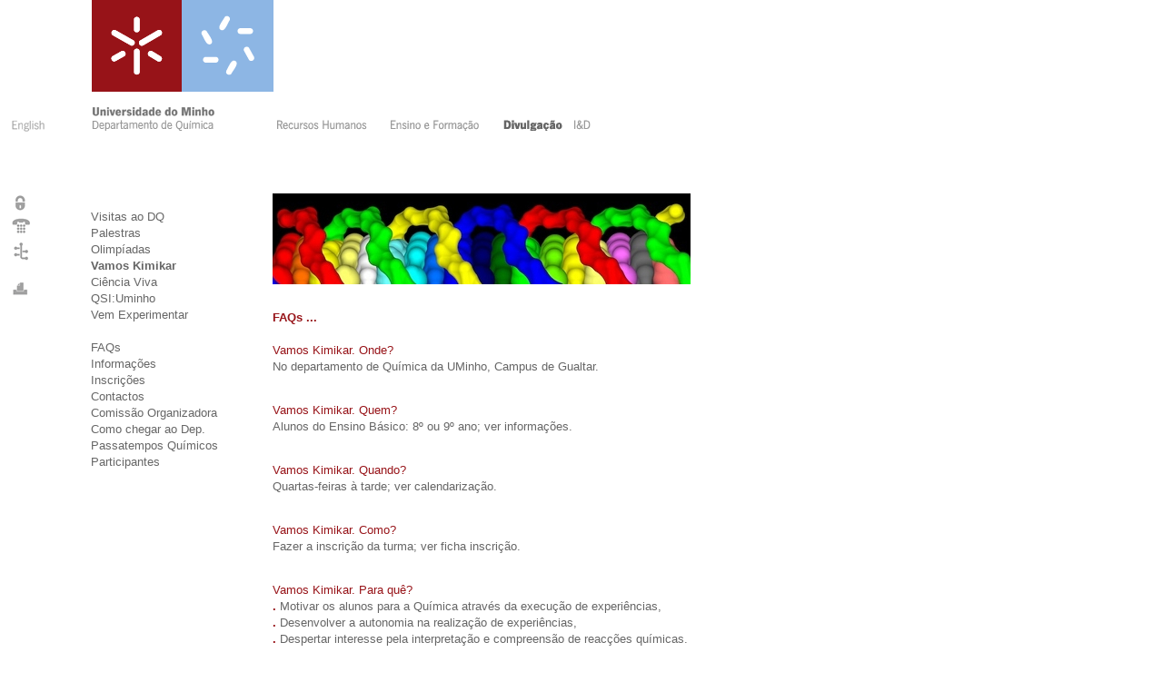

--- FILE ---
content_type: text/html; charset=iso-8859-15
request_url: http://www.quimica.uminho.pt/Default.aspx?tabid=15&pageid=314&lang=pt-PT
body_size: 15105
content:


<!DOCTYPE html PUBLIC "-//W3C//DTD XHTML 1.0 Transitional//EN" "http://www.w3.org/TR/xhtml1/DTD/xhtml1-transitional.dtd">
<html xmlns="http://www.w3.org/1999/xhtml">
<head>
	<title>Departamento de Química - Universidade do Minho</title>
	<meta http-equiv="Pragma" content="no-cache">
	<meta http-equiv="Expires" content="-1">
	<meta http-equiv="Content-Type" content="text/html; charset=iso-8859-15">
	<link rel="stylesheet" href="portal.css" type="text/css">
	<script language="JavaScript" type="text/javascript" src="lib/clientUtils.js"></script>
</head>
<body bgcolor="#FFFFFF" leftmargin="0" topmargin="0" marginwidth="0" marginheight="0">
			
<form name="Form1" method="post" action="Default.aspx?tabid=15&amp;pageid=314&amp;lang=pt-PT" id="Form1">
<input type="hidden" name="__VIEWSTATE" value="[base64]" />

<input type="hidden" name="__VIEWSTATEGENERATOR" value="BBA64215" />


<table width="760" border="0"  align=left cellpadding="0" cellspacing="0" >
	<tr>
		<td colspan="3" width="760" >
			
<table width="760" border="0"  align=left cellpadding="0" cellspacing="0" >
	<tr>
		<td valign="top" colspan="1" width="760">
			<table width="760" border="0" cellpadding="0"  cellspacing="0"  >
				<tr>
					<td height="110" width="100" valign="top" bgcolor="#FFFFFF" align=right>&nbsp;</td>
					<td colspan="1" height="110" valign="top" width="205" align="left">
						<a href='http://www.uminho.pt/default.aspx' target=_blank><img border="0" align="top" src="/images/escolas/um.gif" alt="Universidade do Minho"></a><a target=_blank href='http://www.ecum.uminho.pt'><img src="/images/escolas/220.gif" id="Banner_ImgUnidade" border="0" align="top" alt="Escola de Ciências" /></a>
					</td>
					<td colspan="1" valign="top" width="455" align="left">&nbsp;</td>
				</tr>
				<tr height="42">
					<td width="100"  align=left bgcolor="#FFFFFF" valign=bottom>
						<!-- Linguas//-->
						
								<a id="Banner_langs__ctl0_hlang" title="English Version" class="TabsText" href="Default.aspx?lang=en-US"><img id="Banner_langs__ctl0_imglang" onmouseover="javascript:this.src='/images/globais/en-us_over.gif'" onmouseout="javascript:this.src='/images/globais/en-us.gif'" src="images/globais/en-us.gif" alt="English Version" border="0" /></a>
								
							
					</td>
					<td colspan="2" width="660">
						<table  border="0" cellpadding="0" cellspacing="0" >
							<tr>
							<img src="/images/tab/um_pt-PT.gif" id="Banner_ImgUM" border="0" align="top" alt="Universidade do Minho" /><br>
					
							<!-- Tabs //-->
							 
									<td class="TabsText" align=left valign="bottom">
										<span id="Banner_tabs__ctl0_lbtab1"><a id="Banner_tabs__ctl0_Hyperlink1" class="TabsText" NAME="Hyperlink1" title="home" onMouseOut="MM_swapImgRestore()" onMouseOver="MM_swapImage('ImageTab0','','/images/tab/Unidadept-PT_Over.gif',1)" href="Default.aspx?tabindex=0&amp;tabid=4&amp;pageid=3&amp;lang=pt-PT"><img src='/images/tab/Unidadept-PT.gif' name='ImageTab0' alt='home' border='0'></a></span>
										
									</td>
									<td width='5' class="TabsText">&nbsp;</td>
								 
									<td class="TabsText" align=left valign="bottom">
										<span id="Banner_tabs__ctl1_lbtab1"><a id="Banner_tabs__ctl1_Hyperlink1" class="TabsText" NAME="Hyperlink1" title="Recursos Humanos" onMouseOut="MM_swapImgRestore()" onMouseOver="MM_swapImage('ImageTab1','','/images/tab/Recursos_Over.gif',1)" href="Default.aspx?tabindex=1&amp;tabid=16&amp;pageid=413&amp;lang=pt-PT"><img src='/images/tab/Recursos.gif' name='ImageTab1' alt='Recursos Humanos' border='0'></a></span>
										
									</td>
									<td width='10' class="TabsText">&nbsp;</td>
								 
									<td class="TabsText" align=left valign="bottom">
										<span id="Banner_tabs__ctl2_lbtab1"><a id="Banner_tabs__ctl2_Hyperlink1" class="TabsText" NAME="Hyperlink1" title="Ensino e Formação" onMouseOut="MM_swapImgRestore()" onMouseOver="MM_swapImage('ImageTab2','','/images/tab/Ensino_e_Formacao_Over.gif',1)" href="Default.aspx?tabindex=2&amp;tabid=7&amp;pageid=11&amp;lang=pt-PT"><img src='/images/tab/Ensino_e_Formacao.gif' name='ImageTab2' alt='Ensino e Formação' border='0'></a></span>
										
									</td>
									<td width='10' class="TabsText">&nbsp;</td>
								 
									<td class="TabsText" align=left valign="bottom">
										
										<span id="Banner_tabs__ctl3_lbtab2"><a id="Banner_tabs__ctl3_Hyperlink2" class="TabsTextSelected" NAME="Hyperlink2" title="Divulgação" href="Default.aspx?tabindex=3&amp;tabid=15&amp;pageid=67&amp;lang=pt-PT"><img src='/images/tab/divulgacao_Over.gif' name='ImageTab3' alt='Divulgação' border='0'></a></span>
									</td>
									<td width='10' class="TabsText">&nbsp;</td>
								 
									<td class="TabsText" align=left valign="bottom">
										<span id="Banner_tabs__ctl4_lbtab1"><a id="Banner_tabs__ctl4_Hyperlink1" class="TabsText" NAME="Hyperlink1" title="Investigação" onMouseOut="MM_swapImgRestore()" onMouseOver="MM_swapImage('ImageTab4','','/images/tab/ID_Over.gif',1)" href="Default.aspx?tabindex=4&amp;tabid=8&amp;pageid=15&amp;lang=pt-PT"><img src='/images/tab/ID.gif' name='ImageTab4' alt='Investigação' border='0'></a></span>
										
									</td>
									<td width='10' class="TabsText">&nbsp;</td>
								
							</tr>
						</table>
					</td>
				</tr>
		</table>
	</td>
</tr>
<tr height="60"><td colspan="1" width="100%">&nbsp;</td></tr>
</table>
		</td>
	</tr>
	<tr>
		<td width="100" valign="top" bgcolor="#FFFFFF" >
			<table cellSpacing="0" height="15" width="100%"    cellPadding="0" border="0"  >
				<tr height="15" >
					<td width="10">&nbsp;</td>
					<td align="letf"  ><a href='Admin/default.aspx'><img src='images/globais/login.gif' onMouseOver="javascript:this.src='images/globais/login_over.gif'" onMouseOut="javascript:this.src='images/globais/login.gif'" border='0' alt='Autenticação/Login' /></a></td>
				</tr>
				<tr>
					<td width="10">&nbsp;</td>
					<td class="TabsText" align="left">
						
<span class="LinksGlobais">
    <span id="Globais1_xml"><table xmlns:fo="http://www.w3.org/1999/XSL/Format">
  <tr height="15">
    <td align="left">
      <a class="TabsText" href="/default.aspx?tabid=4&amp;pageid=20&amp;lang=pt-PT" title="Contactos">
        <img border="0" src="images/globais/Contactos.gif" alt="Contactos" onMouseOver="javascript: this.src='images/globais/Contactos_over.gif'" onMouseOut="javascript: this.src='images/globais/Contactos.gif'">
      </a>
    </td>
  </tr>
  <tr height="15">
    <td align="left">
      <a class="TabsText" href="/default.aspx?tabid=4&amp;pageid=22&amp;lang=pt-PT" title="Mapa do Site">
        <img border="0" src="images/globais/Mapa.gif" alt="Mapa do Site" onMouseOver="javascript: this.src='images/globais/Mapa_over.gif'" onMouseOut="javascript: this.src='images/globais/Mapa.gif'">
      </a>
    </td>
  </tr>
</table></span>
</span>

					</td>
				</tr>
				<tr height="15" >
					<td width="10">&nbsp;</td>
					<td align="left"  >&nbsp;</td>
				</tr>
				<tr height="15" >
					<td width="10">&nbsp;</td>
					<td align="left"  ><a href='print.aspx?tabid=15&pageid=314&lang=pt-PT' target='_new'><img src='images/globais/print.gif' onMouseOver="javascript:this.src='images/globais/print_over.gif'" onMouseOut="javascript:this.src='images/globais/print.gif'" border='0' alt='imprimir' /></a></td>
				</tr>
			</table>
		</td>
		<td width="200" valign="top" bgcolor="#FFFFFF">
			<table width="200" height="320" border="0" cellspacing="0" cellpadding="0">
				<tr>
					<td Height="2" id="NavMenuCaminho"  width="200" valign="top" align="left">
						<!-- Menu de Navegação-->
						<table border='0' valign='top' id='navmenutbl' cellpadding='0' cellspacing='0' Width='200px' height='2px' Class='CaminhoMenu'></table>
					</td>
				</tr>
				<tr>
					<td id="NavMenu" width="200" valign="top" align="left">
						<!-- Menu de Navegação-->
						
					</td>
				</tr>
				<tr>
					<td id="Normal" width="200 valign="top" align="left">&nbsp;
					</td>
				</tr>
				<tr>
					<td id="LeftPane" width="200" height="320" valign="top" align="left">
						<!-- left pane -->
					



<div id="_ctl1_HtmlHolder" class="textoJustificado"><font style="color: rgb(153, 153, 153);" size="2"><a href="../../../Default.aspx?tabid=15&amp;pageid=335&amp;lang=pt-PT">Visitas ao DQ</a><br><a href="../../../Default.aspx?tabid=15&amp;pageid=97&amp;lang=pt-PT">Palestras</a><br><a href="../../../Default.aspx?tabid=15&amp;pageid=72&amp;lang=pt-PT">Olimpíadas</a><br><a style="font-weight: bold;" href="../../../Default.aspx?tabid=15&amp;pageid=73&amp;lang=pt-PT">Vamos Kimikar</a><br><a href="../../../Default.aspx?tabid=15&amp;pageid=162&amp;lang=pt-PT">Ciência Viva</a><br><a href="../../../Default.aspx?tabid=15&amp;pageid=180&amp;lang=pt-PT">QSI:Uminho</a><br><a href="../../../Default.aspx?tabid=15&amp;pageid=470&amp;lang=pt-PT">Vem Experimentar</a><br></font><font style="font-family: Arial; color: rgb(102, 102, 102);" size="2"><br><a href="../../../Default.aspx?tabid=15&amp;pageid=314&amp;lang=pt-PT">FAQs</a><br><a href="../../../Default.aspx?tabid=15&amp;pageid=91&amp;lang=pt-PT">Informações</a><br><a href="../../../Default.aspx?tabid=15&amp;pageid=93&amp;lang=pt-PT">Inscrições</a><br><a href="../../../Default.aspx?tabid=15&amp;pageid=96&amp;lang=pt-PT">Contactos</a><br><a href="../../../Default.aspx?tabid=15&amp;pageid=101&amp;lang=pt-PT">Comissão Organizadora</a><br><a href="../../../Default.aspx?tabid=15&amp;pageid=102&amp;lang=pt-PT">Como chegar ao Dep.</a><br><a href="../../../Default.aspx?tabid=15&amp;pageid=103&amp;lang=pt-PT">Passatempos Químicos</a><br></font><a href="../../../Default.aspx?tabid=15&amp;pageid=104&amp;lang=pt-PT"><font style="font-family: Arial; color: rgb(102, 102, 102);" size="2">Participantes</font></a> <br></div>

<br/></td>

				</tr>
			</table>
		</td>
		<td valign="top" width="460"  bgcolor="#FFFFFF">
			<table width="100%" border="0" cellspacing="0" cellpadding="0">
				<tr>
					<td height=1 valign=top class="Normal">
						



						
					</td> 
				</tr>
				<tr>
					<td id="ContentPane" valign="top" class="Normal">
						<!-- ContentPane -->
					

<img id="_ctl0_Image1" border="0" src="images/ImgTopo/Banner Divulgação.jpg" alt=" " border="0" /><br>
<br/>



<div id="_ctl2_HtmlHolder" class="textoJustificado"><p style="font-family: Arial;" align="justify"><font style="color: rgb(151, 19, 24);" color="#999999" size="2"><span style="font-weight: bold; color: rgb(0, 0, 0);"><span style="color: rgb(151, 19, 24);">FAQs ...</span><br><br></span>Vamos Kimikar. Onde?</font><font size="2"><br>No departamento de Química da UMinho, Campus de Gualtar.</font></p><p style="font-family: Arial;" align="justify"><font color="#999999" size="2"><br><span style="color: rgb(151, 19, 24);">Vamos Kimikar. Quem?</span></font><font size="2"><br>Alunos do Ensino Básico: 8&#186; ou 9º ano; ver informações.</font></p><p style="font-family: Arial;" align="justify"><font color="#999999" size="2"><br><span style="color: rgb(151, 19, 24);">Vamos Kimikar. Quando?</span></font><font size="2"><br>Quartas-feiras à tarde; ver calendarização.</font></p><p style="font-family: Arial;" align="justify"><font size="2">&nbsp;<br></font><font style="color: rgb(151, 19, 24);" color="#999999" size="2">Vamos Kimikar. Como?</font><font size="2"><br>Fazer a inscrição da turma; ver ficha inscrição.</font></p><p style="font-family: Arial;" align="justify"><font color="#999999" size="2"><br><span style="color: rgb(151, 19, 24);">Vamos Kimikar. Para quê?</span></font><font size="2"><br><span style="font-weight: bold; color: rgb(151, 19, 24);">. </span>Motivar os alunos para a Química através da execução de experiências,<br><span style="font-weight: bold; color: rgb(151, 19, 24);">.</span> Desenvolver a autonomia na realização de experiências,<br><span style="font-weight: bold; color: rgb(151, 19, 24);">.</span> Despertar interesse pela interpretação e compreensão de reacções químicas.</font></p><p style="font-family: Arial;" align="justify"><font color="#999999" size="2"><br><span style="color: rgb(151, 19, 24);">Vamos Kimikar. Dúvidas?</span></font><font size="2"><br>Para esclarecimento de qualquer dúvida, ver contactos.</font></p><p style="font-family: Arial;"><font size="2">&nbsp;&nbsp;</font></p></div>

<br/></td>

				</tr>
			</table>
		</td>
	</tr>
	<tr>
		<td width="100" valign="top" bgcolor="#FFFFFF">&nbsp;</td>
		<td colspan="2"> 
			

<table cellSpacing="0" cellPadding="0" align="left" width="660" border="0" height="30">
	<tr>
		<td valign="middle" bgcolor="#ffffff">
			<table cellSpacing="0" cellPadding="0" width="100%" border="0">
				<tr>
					<td width="200">&nbsp;</td>
					<td width="360" align="left" class="NormalSmall">©
						<span id="Footer_Year">2025</span>
						Universidade do Minho&nbsp; -
						<a id="Footer_hpTermos" title="Termos Legais" class="NormalSmall" t="" href="disclaimer_pt-PT.aspx" target="_blank">Termos Legais</a>
						&nbsp;-&nbsp;<a href='mailto:webmaster@quimica.uminho.pt' title='Departamento de Química'  >actualizado por Química</a>
					</td>
					<td align=right width="100" class="NormalSmall">
						<a href="/acessibilidade_pt-pt.htm" title="Simbolo de Acessibilidade na Web" target="_blank">
						<img src="/images/acessibilidade/Logo_acessibilidadeUM.gif" border="0" alt="Símbolo de Acessibilidade na Web" longdesc="Um globo inclinado, com uma grelha sobreposta. Na sua superfície está recortado um buraco de fechadura" />
						<b>D.</b>
						</a>
					</td>
				</tr>
			</table>
		</td>
	</tr>
	<tr>
		<td align="left">
			<!-- Pages Admin //-->
			

		
		</td>
	</tr>
</table>

		</td>
	</tr>
</table>
</form>
</body>
</html>

--- FILE ---
content_type: text/css
request_url: http://www.quimica.uminho.pt/portal.css
body_size: 19615
content:
body
{
	background-color: #FFFFFF;
	margin: 0px;
	font-family:  Arial,Verdana, Helvetica, sans-serif;
	font-size: 12px;
	line-height:1.4
}



.TabsText
{
	font-family:  Arial,Verdana, nHelvetica, sans-serif;
	font-size: 11px;
	font-weight: bold;
	color: #999999;
}

A.TabsText:link
{
	text-decoration: none;
	color: #999999;
}

A.TabsText:visited
{
	text-decoration: none;
	color: #999999;
}

A.TabsText:active
{
	text-decoration: none;
	color: #999999;
}

A.TabsText:hover
{
	text-decoration: underline;
	color:  #999999;
}

.TabsTextSelected
{
	font-family:  Arial,Verdana, Helvetica, sans-serif;
	font-size: 11px;
	font-weight: bold;
	color: #999999;

}


A.TabsTextSelected:link
{
	text-decoration: none;
	color: #999999;
}

A.TabsTextSelected:visited
{
	text-decoration: none;
	color: #999999;
}

A.TabsTextSelected:active
{
	text-decoration: none;
	color: #999999;
}

A.TabsTextSelected:hover
{
	text-decoration: underline;
	color: #666666;
}


.URLPath
{
	font-family:  Arial,Verdana, Helvetica, sans-serif;
	font-size: 10px;
	font-weight: bold;
}

.DataTable
{
	font-family:  Arial,Verdana, Helvetica, sans-serif;
	font-size: 12px;
	color: #666666;
	line-height:1.4
}

TABLE.DataTable TR TD
{
	border-top: darkgray 1px;
	border-bottom: darkgray 1px;
	border-style: solid none;
}

TR.DataTable TD
{
	border-top: darkgray 0px;
	border-bottom: darkgray 1px;
	border-style: solid none;
}

.DataTableSmall
{
	font-family:  Arial,Verdana, Helvetica, sans-serif;
	font-size: 11px;
	color: #666666;
}

TR.DataTableSmall
{
	border-bottom: gainsboro 1px;
	border-style: solid none none none;
}

TR.DataTableSmall TD
{
	border-left: gainsboro 1px;
	border-right: gainsboro 1px;
	border-style: solid  solid  none none;
	
	
}


/* MODULE-SPECIFIC */
/* text style for reading messages in Discussion */
.Message
{
	font-family:  Arial,Verdana, sans-serif;
	font-size: 11px;
	font-weight: normal;
	color: #000000;
}

/* style of item titles by Announcements and events */
.ItemTitle
{
	font-family:  Arial,Verdana, Helvetica, sans-serif;
	font-size: 12px;
	font-weight: bold;
	color: #666666;
	line-height:1.4
}



/* GENERAL */
/* style for module titles */
.Head
{
	font-weight: bold;
	font-size: 13px;
	color: #666666;
	font-family:  Arial,Verdana, Helvetica, sans-serif;
}

/* style of item titles on edit and admin pages */
.SubHead
{
	font-family:  Arial,Verdana, Helvetica, sans-serif;
	font-size: 12px;
	font-weight:bold;
	color: #666666;
}

/* module title style used instead of Head for compact rendering by QuickLinks and Signin modules */
.SubSubHead
{
	font-family:  Arial,Verdana, Helvetica, sans-serif;
	font-size: 12px;
	font-weight: bold;
	color: #666666;
}

.SubSubSubHead
{
	font-family:  Arial,Verdana, Helvetica, sans-serif;
	font-size: 10px;
	font-weight: normal ;
	color: #666666;
}

/* text style used for most text rendered by modules */
.Normal
{
	font-family:  Arial, Verdana, Helvetica, sans-serif;
	font-size: 12px;
	color: #666666;
	line-height:1.4
	/*line-height: 1.4*/
}



.NormalWhiteSmall
{
	font-family:  Arial,Verdana, Helvetica, sans-serif;
	font-size: 11px;
	color: #FFFFFF;
}

A.NormalWhiteSmall:link
{
	text-decoration: none;
	color: #FFFFFF;
}

A.NormalWhiteSmall:visited
{
	text-decoration: none;
	color: #FFFFFF;
}

A.NormalWhiteSmall:active
{
	text-decoration: none;
	color: #FFFFFF;
}

A.NormalWhiteSmall:hover
{
	text-decoration: underline;
	color: #FFFFFF;
}


.NormalSmall
{
	font-family:  Arial,Verdana, Helvetica, sans-serif;
	font-size: 11px;
	color: #666666;
}


.NormalGray
{
	font-family:  Arial,Verdana, Helvetica, sans-serif;
	font-size: 12px;
	color: #999999;
	line-height:1.4
}

A.NormalGray:link
{
	text-decoration: none;
	color: #999999
}

A.NormalGray:visited
{
	text-decoration: none;
	color: #999999
}

A.NormalGray:active
{
	text-decoration: none;
	color: #999999
}

A.NormalGray:hover
{
	text-decoration: underline;
	color: #999999
}


.NormalJustified
{
	font-family:  Arial,Verdana, Helvetica, sans-serif;
	font-size: 12px;
	color: #666666;
	text-align: justify;
	line-height:1.4
}

/* text style used for textboxes in the admin and edit pages, for Nav compatibility */
.NormalTextBox
{
	font-family:  Arial,Verdana, Helvetica, sans-serif;
	font-size: 12px;
	font-weight: normal;
	color: #666666;
	line-height:1.4
}

.NormalRed
{
	font-family:  Arial,Verdana, Helvetica, sans-serif;
	font-size: 12px;
	font-weight: bold;
	color: #971318;
	line-height:1.4
}

A.NormalRed:link
{
	font-family:  Arial,Verdana, Helvetica, sans-serif;
	font-size: 12px;
	font-weight: bold;
	color: #971318;
	line-height:1.4
}


A.NormalRed:visited
{
	font-family:  Arial,Verdana, Helvetica, sans-serif;
	font-size: 12px;
	font-weight: bold;
	color: #971318;
	line-height:1.4
}

A.NormalRed:hover
{
	font-family:  Arial,Verdana, Helvetica, sans-serif;
	font-size: 12px;
	font-weight: bold;
	color: #971318;
	text-decoration:underline;
	line-height:1.4
}

.NormalRedLight
{
	font-family:  Arial,Verdana, Helvetica, sans-serif;
	font-size: 12px;
	color: #971318;
	line-height:1.4
}

A.NormalRedLight:link
{
	font-family:  Arial,Verdana, Helvetica, sans-serif;
	font-size: 12px;
	color: #971318;
	line-height:1.4
}


A.NormalRedLight:visited
{
	font-family:  Arial,Verdana, Helvetica, sans-serif;
	font-size: 12px;
	color: #971318;
	line-height:1.4
}

A.NormalRedLight:hover
{
	font-family:  Arial,Verdana, Helvetica, sans-serif;
	font-size: 12px;
	font-weight:bold;
	color: #971318;
	text-decoration:none;
	line-height:1.4
}

.NormalSmallRed
{
	font-family:  Arial,Verdana, Helvetica, sans-serif;
	font-size: 10px;
	color: #971318;
}

.NormalBold
{
	font-family:  Arial,Verdana, Helvetica, sans-serif;
	font-size: 12px;
	font-weight: bold;
	color: #666666;
	line-height:1.4
}

.NormalSmallBold
{
	font-family:  Arial,Verdana, Helvetica, sans-serif;
	font-size: 10px;
	font-weight: bold;
	color: #666666;
	line-height:1.4
}

/* text style for buttons and link buttons used in the portal admin pages */
.CommandButton
{
	font-family:  Arial,Verdana, Helvetica, sans-serif;
	font-size: 12px;
	font-weight: bold;
	color: #971318;
	cursor:hand;
	background:white;
	border:0px solid white;
	
}

.ButtonVoltar
{
	font-family:  Arial,Verdana, Helvetica, sans-serif;
	font-size: 12px;
	font-weight:normal;
	color: #971318;
}

A.ButtonVoltar:link
{
	font-family:  Arial,Verdana, Helvetica, sans-serif;
	font-size: 12px;
	font-weight: normal;
	color: #971318;
}


A.ButtonVoltar:visited
{
	font-family:  Arial,Verdana, Helvetica, sans-serif;
	font-size: 12px;
	font-weight:normal;
	color: #971318;
}

A.ButtonVoltar:hover
{
	font-family:  Arial,Verdana, Helvetica, sans-serif;
	font-size: 12px;
	font-weight: bold;
	color: #971318;
	text-decoration:none;
}
.TopLink
{
	font-family:  Arial,Verdana, Helvetica, sans-serif;
	font-size: 12px;
	font-weight: normal;
}

A.TopLink:link
{
	text-decoration: none;
	color: #B7BFC7;
}

A.TopLink:visited
{
	text-decoration: none;
	color: #B7BFC7;
}

A.TopLink:active
{
	text-decoration: none;
}

A.TopLink:hover
{
	text-decoration: none;
	color: #FF5A00;
}

/* hyperlink style for buttons and link buttons used in the portal admin pages */
A.CommandButton:link
{
	text-decoration: underline;
	/*color: #971318*/
	color: #971318;

}

A.CommandButton:visited
{
	text-decoration: underline;
	/*color: #971318*/
	color: #971318;

}

A.CommandButton:active
{
	text-decoration: underline;
}

A.CommandButton:hover
{
	text-decoration: underline;
	color: #971318;
}


.inputField500
{
	width: 500px;
	font-size: 11px;
	color: #333;
	font-family: Arial,Verdana, sans-serif;
	background-color: #fff;
}

.inputField450
{
	width: 450px;
	font-size: 11px;
	color: #333;
	font-family:  Arial,Verdana, sans-serif;
	background-color: #fff;
}

.inputField400
{
	width: 400px;
	font-size: 11px;
	color: #333;
	font-family:  Arial,Verdana, sans-serif;
	background-color: #fff;
}

.inputField300
{
	width: 300px;
	font-size: 11px;
	color: #333;
	font-family:  Arial,Verdana,sans-serif;
	background-color: #fff;
}

.inputField200
{
	width: 200px;
	font-size: 11px;
	color: #333;
	font-family:  Arial,Verdana, sans-serif;
	background-color: #fff;
}

.inputField250
{
	width: 250px;
	font-size: 11px;
	color: #333;
	font-family:  Arial,Verdana, sans-serif;
	background-color: #fff;
}

.inputField150
{
	width: 150px;
	font-size: 11px;
	color: #333;
	font-family: Arial,Verdana, sans-serif;
	background-color: #fff;
}

.inputField100
{
	width: 100px;
	font-size: 11px;
	color: #333;
	font-family:  Arial,Verdana, sans-serif;
	background-color: #fff;
}

.inputField50
{
	width: 50px;
	font-size: 11px;
	color: #333;
	font-family:  Arial,Verdana, sans-serif;
	background-color: #fff;
}

.select500
{
	font-family:  Arial,Verdana, sans-serif; /*font-weight:bold; */
	color: #333;
	font-size: 11px;
	width: 500px;
}

.select300
{
	font-family:  Arial,Verdana, sans-serif; /*font-weight:bold; */
	color: #333;
	font-size: 11px;
	width: 300px;
}

.select100
{
	font-family:  Arial,Verdana, sans-serif; /*font-weight:bold; */
	color: #333;
	font-size: 11px;
	width: 100px;
}




/* GENERIC */
H1
{
	font-family:  Arial,Verdana, Helvetica, sans-serif;
	font-size: 20px;
	font-weight: normal;
	color: #666644;
}

H2
{
	font-family:  Arial,Verdana, Helvetica, sans-serif;
	font-size: 16px;
	font-weight: bold;
	color: #666644;
}

H3
{
	font-family:  Arial,Verdana, Helvetica, sans-serif;
	font-size: 12px;
	font-weight: bold;
	color: #666666;
}

H4
{
	font-family:  Arial,Verdana, Helvetica, sans-serif;
	font-size: 11px;
	font-weight: bold;
	color: #666666;
}

H5, DT
{
	font-family:  Arial,Verdana, Helvetica, sans-serif;
	font-size: 11px;
	font-weight: normal;
	color: #666666;
}

H6
{
	font-family:  Arial,Verdana, Helvetica, sans-serif;
	font-size: 11px;
	font-weight: bold;
	color: #666666;
}

A:link
{
	text-decoration: none;
	color:  #666666;
}

A:visited
{
	text-decoration: none;
	color:   #666666;
}

A:active
{
	text-decoration: none;
}

A:hover
{
	text-decoration: none;
	color: #971318;
}

SMALL
{
	font-size: 8px;
}

BIG
{
	font-size: 14px;
}

PRE
{
	font-family: Lucida Console, monospace;
}





UL LI   {
    list-style-type:    square ;
    padding:1px;
    margin-left:-25px;
}

UL LI LI    {
    list-style-type:    disc;
}

UL LI LI LI {
    list-style-type:    circle;
}

OL  LI    {
    
    margin-left:-17px;
}

OL OL LI    {
    list-style-type:    lower-alpha;
    
}

OL OL OL LI {
    list-style-type:    lower-roman;
}


HR
{
	color: #666666;
	height: 1px;
	text-align: left;
}
blockquote
{
	margin: 5px;
	padding: 5px;
}

/* Navegação - Menus */
.Menu
{
	background-color: white;
	font-size: 8pt;
	font-family:  Arial,Verdana, Helvetica, sans-serif;
	border-bottom: solid 0px Gainsboro;
	border-left: solid 0px Gainsboro;
	border-right: solid 0px Gainsboro;
	border-top: solid 0px Gainsboro;
}

A.Menu:link
{
	text-decoration: none;
	color: #999999;
}

A.Menu:visited
{
	text-decoration: none;
	color: #999999;
}

A.Menu:active
{
	text-decoration: none;
}

A.Menu:hover
{
	text-decoration: none;
	color: #666666;
}

TD.Menu
{
	border-top: solid   1px Gainsboro;
	border-bottom: solid 1px Gainsboro;
	border-left: solid 1px Gainsboro;
	border-right: solid 1px Gainsboro;
	
	
}

/* -------------------------------- */

.Menu1
{
	background-color: white;
	font-size: 12px;
	font-family:  Arial,Verdana, Helvetica, sans-serif;
	/*border-bottom: solid 0px #B5121B;
	border-left: solid 0px #B5121B;
	border-right: solid 0px #B5121B;
	border-top: solid 0px #B5121B;*/
	line-height:1.4
}

A.Menu1:link
{
	text-decoration: none;
	color: #999999;
	
}

A.Menu1:visited
{
	text-decoration: none;
	color: #999999;
}

A.Menu1:active
{
	text-decoration: none;
	
}

A.Menu1:hover
{
	text-decoration: none;
	color: #666666;
}

A.Menu1Active:hover
{
	text-decoration: none;
	color: #666666;
}

A.Menu1Active:link
{
	text-decoration: none;
	color:  #666666;
}

A.Menu1Active:visited
{
	text-decoration: none;
	color:  #666666;
	
}

A.Menu1Active:active
{
	text-decoration: none;
	color:  #666666;
}




TD.Menu1
{
	border-bottom: solid 0px Gainsboro;
	border-left: solid 0px Gainsboro;
	border-right: solid 0px Gainsboro;
	border-top: solid 0px Gainsboro;
	
}

	
TD.MenuConsultar
{
	background: white;
	/*background-image: url(images/dashhorz.gif);*/
	font-weight: bold;
	font-size: 13px;
	color: #999999;
	font-family:  Arial,Verdana, Helvetica, sans-serif;
	border-bottom: solid 0px Gainsboro;
	border-left: solid 0px Gainsboro;
	border-right: solid 0px Gainsboro;
	border-top: solid 0px Gainsboro;
}

TD.MenuConsultarDiv
{
	
/*	background-image: url(images/dashhorz.gif);*/
	
}


/* ---------------------------------- */

.CaminhoMenu
{
	background-color: white;
	font-size: 12px;
	color: #666666;
	font-family:  Arial,Verdana, Helvetica, sans-serif;
	border-bottom: solid 0px Gainsboro;
	border-left: solid 0px Gainsboro;
	border-right: solid 0px Gainsboro;
	border-top: solid 0px Gainsboro;
	line-height:1.4
}

A.CaminhoMenu:link
{
	text-decoration: none;
	color: #666666;
}

A.CaminhoMenu:visited
{
	text-decoration: none;
	color: #666666;
}

A.CaminhoMenu:active
{
	text-decoration: none;
}

A.CaminhoMenu:hover
{
	text-decoration: none;
	color: #999999;
}

.CaminhoMenuHead
{
	background-color: white;
	font-weight:bold;
	font-size: 12px;
	color: #666666;
	font-family:  Arial,Verdana, Helvetica, sans-serif;
	border-bottom: solid 0px Gainsboro;
	border-left: solid 0px Gainsboro;
	border-right: solid 0px Gainsboro;
	border-top: solid 0px Gainsboro;
	line-height:1.4
}

A.CaminhoMenuHead:link
{
	text-decoration: none;
	color: #666666;
}

A.CaminhoMenuHead:visited
{
	text-decoration: none;
	color: #666666;
}

A.CaminhoMenuHead:active
{
	text-decoration: none;
}

A.CaminhoMenuHead:hover
{
	text-decoration: none;
	color: #999999;
}

.Mapa
{
	background-color: white;
	font-size: 12px;
	color: #666666;
	font-family:  Arial,Verdana, Helvetica, sans-serif;
	border-bottom: solid 0px Gainsboro;
	border-left: solid 0px Gainsboro;
	border-right: solid 0px Gainsboro;
	border-top: solid 0px Gainsboro;
}

A.Mapa:link
{
	text-decoration: none;
	color: #666666;
}

A.Mapa:visited
{
	text-decoration: none;
	color: #666666;
}

A.Mapa:active
{
	text-decoration: none;
}

A.Mapa:hover
{
	text-decoration: underline;
	color: #666666;
}

.PageDir
{
	background-color: white;
	font-size: 10pt;
	color: #666666;
	font-family:  Arial,Verdana, Helvetica, sans-serif;
	border-bottom: solid 0px Gainsboro;
	border-left: solid 0px Gainsboro;
	border-right: solid 0px Gainsboro;
	border-top: solid 0px Gainsboro;
}

A.PagesDir:link
{
	text-decoration: none;
	color: #666666;
}

A.PagesDir:visited
{
	text-decoration: none;
	color: #666666;
}

A.PagesDir:active
{
	text-decoration: none;
}

A.PagesDir:hover
{
	text-decoration: underline;
	color: #666666;
}

.TabDir
{
	background-color: white;
	font-size: 11pt;
	color: #666666;
	font-weight:bold;
	font-family:  Arial,Verdana, Helvetica, sans-serif;
	border-bottom: solid 0px Gainsboro;
	border-left: solid 0px Gainsboro;
	border-right: solid 0px Gainsboro;
	border-top: solid 0px Gainsboro;
}
A.TabDir:link
{
	text-decoration: none;
	color: #666666;
	font-weight: bold;
}

A.TabDir:visited
{
	text-decoration: none;
	color: #666666;
	font-weight: bold;
}

A.TabDir:active
{
	text-decoration: none;
	font-weight: bold;
}

A.TabDir:hover
{
	text-decoration: underline;
	color: #666666;
	font-weight: bold;
}


.border
{
	border-top: 0px solid Gainsboro;
	border-left: 0px solid Gainsboro;
	border-right: 0px solid Gainsboro;
	border-bottom: 0px solid;
	margin: 0px;
	margin-top:0px;
}



.borderred
{
	border-top: 0px solid #999999;
	border-left: 0px solid #999999;
	border-right: 0px solid #999999;
	border-bottom: 0px solid #999999;
}

Barra
{
	background-color: #FFFFFF;
	margin: 0px;
	font-family:  Arial,Verdana, Helvetica, sans-serif;
	font-size: 12px;
}

.ticker
{
	border-top: 0px solid Gainsboro;
	border-left: 0px solid Gainsboro;
	border-right: 0px solid Gainsboro;
	border-bottom: 0px solid Gainsboro;
}

.ButtonSearch
{
	font-family:  Arial,Verdana, Helvetica, sans-serif;
	font-size: 12px;
	font-weight:bold;
	letter-spacing:-1;
	background: #FFFFFF; 
	color : #971318;
	border: solid 0px #999999;
	cursor: hand;
}

.ButtonSearch:visited
{
	font-family:  Arial,Verdana, Helvetica, sans-serif;
	font-size: 12px;
	font-weight:bold;
	letter-spacing:-1;
	background: #FFFFFF; 
	color :#971318;
	border: solid 0px #999999;
	cursor: hand;
}

.ButtonSearch:hover
{
	font-family:  Arial,Verdana, Helvetica, sans-serif;
	font-size: 12px;
	font-weight:bold;
	letter-spacing:-1;
	background: #FFFFFF; 
	color : #971318;
	border: solid 0px #999999;
	cursor: hand;
}
.inputFieldSearch
{
	width: 460px;
	font-size: 11px;
	color: #333;
	font-family:  Arial,Verdana, sans-serif;
	background-color: #fff;
	text-decoration :none;
	
}

.inputFieldSearch50
{
	width: 70px;
	font-size: 11px;
	color: #333;
	font-family:  Arial,Verdana, sans-serif;
	background-color: #fff;
}

.inputFieldSearch150
{
	width: 50px;
	font-size: 11px;
	color: #333;
	font-family:  Arial,Verdana, sans-serif;
	background-color: #fff;
}


/* classes para os módulos Mestrados e Doutoramentos*/
.DataTableNivel1
{
	font-family:  Arial,Verdana, Helvetica, sans-serif;
	font-size: 11px;
	color: #FFFFFF;
	background-color: #999999;
	font-weight:bold;
}

TABLE.DataTableNivel1 TR TD
{
	border-top: solid darkgray 1px;
	border-bottom: solid darkgray 0px;
	border-right: solid darkgray 0px;
	border-left: solid darkgray 0px;
	background-color: #999999;
	font-weight:bold;
}

TR.DataTableNivel1 TD
{
	border-top: solid darkgray 0px;
	border-bottom: solid darkgray 0px;
	border-right: solid darkgray 0px;
	border-left: solid darkgray 0px;
	font-weight:bold;
}

.DataTableNivel2
{
	font-family:  Arial,Verdana, Helvetica, sans-serif;
	font-size: 12px;
	color: #666666;
	background-color: #FFFFFF;
	font-weight:normal;
	
}

TABLE.DataTableNivel2 TR TD
{
	border-top: darkgray 0px;
	border-bottom: darkgray 0px;
	border-style: solid none;
	background-color: #FFFFFF;
	font-weight:normal;
}

TR.DataTableNivel2 TD
{
	border-top: darkgray 0px;
	border-bottom: darkgray 0px;
	border-style: solid none;
	background-color: #FFFFFF;
	font-weight:normal;
}


/*	Classes para os divs dos likns globais */
#content {
	MARGIN-LEFT: 120px
}
#glideDiv0 {
	Z-INDEX: 200; LEFT: 0px; VISIBILITY: hidden; WIDTH: 200px; POSITION: absolute; TOP: 0px; HEIGHT: 24px; BACKGROUND-COLOR: #FFFFFF
}
#bannerDiv { width:200px; height:200px; vertical-align:middle;  }


--- FILE ---
content_type: application/x-javascript
request_url: http://www.quimica.uminho.pt/lib/clientUtils.js
body_size: 3949
content:
// JavaScript Document
var WindowStateOpen;
function popupWindow(sURL, iWidth, iHeight)
{
	var xPos = (screen.availWidth - iWidth) / 2;
	var yPos = (screen.availHeight - iHeight) / 2;
	var isIE = (navigator.userAgent.toLowerCase().indexOf('msie') != -1);
	var sFeatures = ',height=' + iHeight + ',width=' + iWidth + ',status=yes,toolbar=no,menubar=no,location=no,scrollbars=yes';
	if(isIE) {
		sFeatures = 'top=' + yPos + ',left=' + xPos + sFeatures;
	} else {
		sFeatures = 'screenY=' + yPos + ',screenX=' + xPos + sFeatures;
	}
	window.open(sURL, 'Algoritmi', sFeatures);
}

function popupWindow(sURL, iWidth, iHeight,name)
{
	var xPos = (screen.availWidth - iWidth) / 2;
	var yPos = (screen.availHeight - iHeight) / 2;
	var isIE = (navigator.userAgent.toLowerCase().indexOf('msie') != -1);
	var sFeatures = ',height=' + iHeight + ',width=' + iWidth + ',status=yes,toolbar=no,menubar=no,location=no,scrollbars=yes';
	if(isIE) {
		sFeatures = 'top=' + yPos + ',left=' + xPos + sFeatures;
	} else {
		sFeatures = 'screenY=' + yPos + ',screenX=' + xPos + sFeatures;
	}
	window.open(sURL, name, sFeatures);
}

function popupWindowBlank(sURL, iWidth, iHeight)
{
	var xPos = (screen.availWidth - iWidth) / 2;
	var yPos = (screen.availHeight - iHeight) / 2;
	var isIE = (navigator.userAgent.toLowerCase().indexOf('msie') != -1);
	var sFeatures = ',height=' + iHeight + ',width=' + iWidth + ',status=yes,toolbar=no,menubar=no,location=no,scrollbars=yes';
	if(isIE) {
		sFeatures = 'top=' + yPos + ',left=' + xPos + sFeatures;
	} else {
		sFeatures = 'screenY=' + yPos + ',screenX=' + xPos + sFeatures;
	}
	window.open(sURL, '_blank', sFeatures);
}

function popupWindowNoScroll(sURL, iWidth, iHeight)
{
	var xPos = (screen.availWidth - iWidth) / 2;
	var yPos = (screen.availHeight - iHeight) / 2;
	var isIE = (navigator.userAgent.toLowerCase().indexOf('msie') != -1);
	var sFeatures = ',height=' + iHeight + ',width=' + iWidth + ',status=no,toolbar=no,menubar=no,location=no,scrollbars=no';
	if(isIE) {
		sFeatures = 'top=' + yPos + ',left=' + xPos + sFeatures;
	} else {
		sFeatures = 'screenY=' + yPos + ',screenX=' + xPos + sFeatures;
	}
	window.open(sURL, '', sFeatures);
}

function MM_swapImgRestore() { //v3.0
  var i,x,a=document.MM_sr; for(i=0;a&&i<a.length&&(x=a[i])&&x.oSrc;i++) x.src=x.oSrc;
}

function MM_preloadImages() { //v3.0
  var d=document; if(d.images){ if(!d.MM_p) d.MM_p=new Array();
    var i,j=d.MM_p.length,a=MM_preloadImages.arguments; for(i=0; i<a.length; i++)
    if (a[i].indexOf("#")!=0){ d.MM_p[j]=new Image; d.MM_p[j++].src=a[i];}}
}

function MM_findObj(n, d) { //v4.01
  var p,i,x;  if(!d) d=document; if((p=n.indexOf("?"))>0&&parent.frames.length) {
    d=parent.frames[n.substring(p+1)].document; n=n.substring(0,p);}
  if(!(x=d[n])&&d.all) x=d.all[n]; for (i=0;!x&&i<d.forms.length;i++) x=d.forms[i][n];
  for(i=0;!x&&d.layers&&i<d.layers.length;i++) x=MM_findObj(n,d.layers[i].document);
  if(!x && d.getElementById) x=d.getElementById(n); return x;
}

function MM_reloadPage(init) {  //reloads the window if Nav4 resized
  if (init==true) with (navigator) {if ((appName=="Netscape")&&(parseInt(appVersion)==4)) {
    document.MM_pgW=innerWidth; document.MM_pgH=innerHeight; onresize=MM_reloadPage; }}
  else if (innerWidth!=document.MM_pgW || innerHeight!=document.MM_pgH) location.reload();
}




function MM_showHideLayers() { //v3.0

  var i,p,v,obj,args=MM_showHideLayers.arguments;
  for (i=0; i<(args.length-2); i+=3) if ((obj=MM_findObj(args[i]))!=null) { v=args[i+2];
    if (obj.style) { obj=obj.style; v=(v=='show')?'visible':(v='hide')?'hidden':v; }
    obj.visibility=v; }
}

function MM_swapImage() { //v3.0
  var i,j=0,x,a=MM_swapImage.arguments; document.MM_sr=new Array; for(i=0;i<(a.length-2);i+=3)
   if ((x=MM_findObj(a[i]))!=null){document.MM_sr[j++]=x; if(!x.oSrc) x.oSrc=x.src; x.src=a[i+2];}
}
